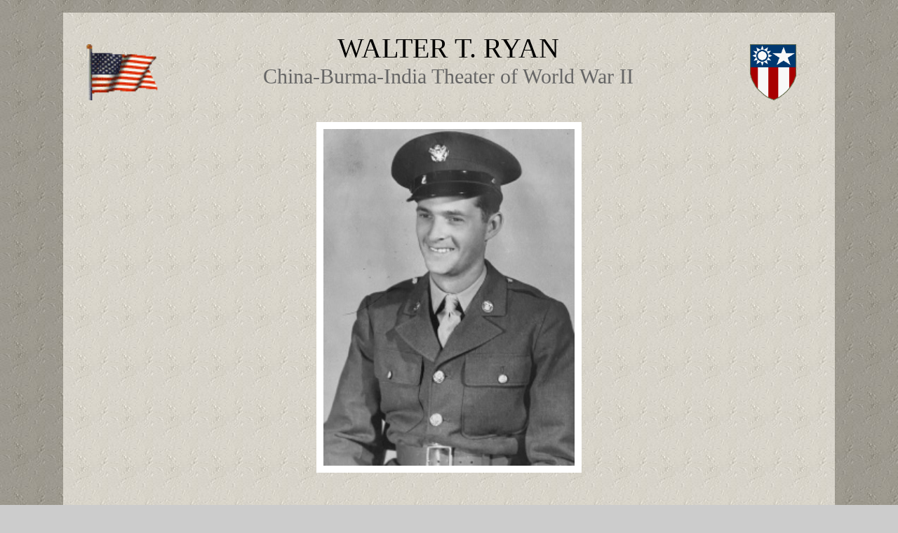

--- FILE ---
content_type: text/html
request_url: http://cbi-theater.com/ryan/
body_size: 602
content:
<html><head><title>Walter T. Ryan - CBI Theater</title><meta name ="keywords" content="China-Burma-India, CBI, World War II, ww2, veterans, Walter T. Ryan"><meta http-equiv="refresh" content="1;url=ryan_walter.html"/></head><style type="text/css">a { text-decoration:none }</style> <style>body  {  background-image: url("back2.jpg");  background-repeat: repeat;  background-attachment: fixed;}</style><body link="#444444" alink="#444444" vlink="#444444" topmargin=0 marginwidth=0></body><script>'undefined'=== typeof _trfq || (window._trfq = []);'undefined'=== typeof _trfd && (window._trfd=[]),_trfd.push({'tccl.baseHost':'secureserver.net'},{'ap':'cpbh-mt'},{'server':'p3plmcpnl496682'},{'dcenter':'p3'},{'cp_id':'3343900'},{'cp_cache':''},{'cp_cl':'8'}) // Monitoring performance to make your website faster. If you want to opt-out, please contact web hosting support.</script><script src='https://img1.wsimg.com/traffic-assets/js/tccl.min.js'></script></html>

--- FILE ---
content_type: text/html
request_url: http://cbi-theater.com/ryan/ryan_walter.html
body_size: 4121
content:
<html>
<head>
<title>Walter T. Ryan - CBI Theater</title>
<meta name ="keywords" content="China-Burma-India, CBI, World War II, ww2, veterans, Walter T. Ryan">
</head>

<style type="text/css">a { text-decoration:none }</style> 

<style>
body  {
  background-image: url("back2.jpg");
  background-repeat: repeat;
  background-attachment: fixed;
}
</style>

<!-- Copyright (C) 2020, 2025 Carl W. Weidenburner -->

<body bgcolor="#cccccc" link="#444444" alink="#444444" vlink="#444444" topmargin=0 marginwidth=0>

<br><table align=center width=1100 cellpadding=25 background="back.jpg"><tr><td>

<table align="left" width=120><tr><td>
<img src="flagwave.gif" height=80 vspace=15>
</td></tr></table>

<table align="right" width=120><tr><td>
<img src="cbibadge.gif" height=80 vspace=15 hspace=25>
</td></tr></table>

<center>
<font size=1></font>
<font style="font-family:arial black; border-style:none; font-size:40; font-weight:normal"> 
WALTER T. RYAN
<font style="font-family:arial black; border-style:none; font-size:30; font-weight:normal"> 
<font color="#666666">
<font style="font-family:calibri; border-style:none; font-size:30; font-weight:normal"> 
<br>
China-Burma-India Theater of World War II
</font><font size=1><br><br>
</font>
</center>

<!-- Portrait and Wall of Honor Info -->
<table width=98% align="center"><tr><td>

<table width=30% cellpadding=10 cellspacing=0 align="center"><tr><td>
<table width=100% cellpadding=5 cellspacing=0 align="center" bgcolor="#ffffff"><tr><td>
<table width=100% cellpadding=5 cellspacing=0 align="center"><tr><td>
<img border=0 src="ryan_walter.jpg" alt=" Walter T. Ryan " height=480>
</td></tr></table>
</td></tr></table>
</td></tr></table>
<center>
<font face="arial" size=3" color="#000000">
<br><br><br><br><br>
</center>

<table width=20% cellpadding=10 cellspacing=0 align="center"><tr><td>
<table width=100% cellpadding=5 cellspacing=0 align="center"><tr><td>
<img border=0 align="center" src="ryan21.jpg" alt=" Walter T. Ryan " height=550>
</td></tr></table>
<center>China-Burma-India Theater and Ledo Road Insignia
</td></tr></table>
<br><br><br><br><br>

<table width=98% cellpadding=10 cellspacing=0 align="center"><tr><td>
<table width=100% cellpadding=5 cellspacing=0 align="center"><tr><td>
<img border=0 src="ryan22.jpg" alt=" Walter T. Ryan " width=100%>
</td></tr></table>
</td></tr></table>
<br><br><br><br><br>

<table width=98% cellpadding=10 cellspacing=0 align="center"><tr><td>
<table width=100% cellpadding=5 cellspacing=0 align="center"><tr><td>
<img border=0 src="ryan23.jpg" alt=" Walter T. Ryan " width=100%>
</td></tr></table>
</td></tr></table>
<br><br><br><br><br>

<table width=20% cellpadding=10 cellspacing=0 align="center"><tr><td>
<table width=100% cellpadding=5 cellspacing=0 align="center" bgcolor="#ffffff"><tr><td>
<table width=100% cellpadding=5 cellspacing=0 align="center"><tr><td>
<img border=0 src="ryan43.jpg" alt=" Walter T. Ryan " height=500>
</td></tr></table>
</td></tr></table>
<font size=1><br></font>
<center>
Wedding - June 1943
</td></tr></table>
<br><br><br><br><br>

<table width=98% cellpadding=10 cellspacing=0 align="center"><tr><td>
<table width=100% cellpadding=5 cellspacing=0 align="center"><tr><td>
<img border=0 src="ryan40.jpg" alt=" Walter T. Ryan " width=100%>
</td></tr></table>
<font size=1><br></font>
<center>
Mother's Day V-Mail - April 24, 1944
</td></tr></table>
<br><br><br><br><br>

<table width=98% cellpadding=0 cellspacing=0 align="center"><tr><td>
<table width=100% cellpadding=0 cellspacing=0 align="center"><tr><td>
<img border=0 src="ryan42.jpg" alt=" Walter T. Ryan " width=49.5%>
<img border=0 src="ryan41.jpg" alt=" Walter T. Ryan " width=49.5%>
</td></tr></table>
<font size=1><br></font>
<center>
First Anniversary 1944
</td></tr></table>
<br><br><br><br><br>

<table width=90% cellpadding=10 cellspacing=0 align="center"><tr><td>
<table width=100% cellpadding=5 cellspacing=0 align="center"><tr><td>
<center>
<img border=0 src="ryan26.jpg" alt=" Walter T. Ryan " height=550>
</td></tr></table>
<center>
Top to bottom: Overseas Service Stripes (4 x 6 months = 2 years)
<br>Service Ribbons: World War II Victory, American Theater Campaign, Asiatic Pacific Theater with 2 Service Stars
<br>Rank Insignia: Technician Fifth Grade
</td></tr></table>
<br><br><br><br><br>

<table width=20% cellpadding=10 cellspacing=0 align="center"><tr><td>
<table width=100% cellpadding=5 cellspacing=0 align="center" bgcolor="#ffffff"><tr><td>
<table width=100% cellpadding=5 cellspacing=0 align="center"><tr><td>
<img border=0 src="ryan1.jpg" alt=" Walter T. Ryan "  height=450>
</td></tr></table>
</td></tr></table>
<font size=1><br></font>
<center>October 1944
</td></tr></table>
<br><br><br><br><br>

<table width=20% cellpadding=10 cellspacing=0 align="center"><tr><td>
<table width=100% cellpadding=5 cellspacing=0 align="center" bgcolor="#ffffff"><tr><td>
<table width=100% cellpadding=5 cellspacing=0 align="center"><tr><td>
<img border=0 src="ryan2.jpg" alt=" Walter T. Ryan " height=450>
</td></tr></table>
</td></tr></table>
<font size=1><br></font>
<center>October 1944
</td></tr></table>
<br><br><br><br><br>

<table width=20% cellpadding=10 cellspacing=0 align="center"><tr><td>
<table width=100% cellpadding=5 cellspacing=0 align="center" bgcolor="#ffffff"><tr><td>
<table width=100% cellpadding=5 cellspacing=0 align="center"><tr><td>
<img border=0 src="ryan8.jpg" alt=" Walter T. Ryan " height=450>
</td></tr></table>
</td></tr></table>
<font size=1><br></font>
<center>
October 1944
</td></tr></table>
<br><br><br><br><br>

<table width=20% cellpadding=10 cellspacing=0 align="center"><tr><td>
<table width=100% cellpadding=5 cellspacing=0 align="center" bgcolor="#ffffff"><tr><td>
<table width=100% cellpadding=5 cellspacing=0 align="center"><tr><td>
<img border=0 src="ryan7.jpg" alt=" Walter T. Ryan " height=450>
</td></tr></table>
</td></tr></table>
<font size=1><br></font>
<center>
October 1944
</td></tr></table>
<br><br><br><br><br>

<table width=20% cellpadding=10 cellspacing=0 align="center"><tr><td>
<table width=100% cellpadding=5 cellspacing=0 align="center" bgcolor="#ffffff"><tr><td>
<table width=100% cellpadding=5 cellspacing=0 align="center"><tr><td>
<img border=0 src="ryan4.jpg" alt=" Walter T. Ryan " height=450>
</td></tr></table>
</td></tr></table>
<font size=1><br></font>
<center>
undated
</td></tr></table>
<br><br><br><br><br>

<table width=20% cellpadding=10 cellspacing=0 align="center"><tr><td>
<table width=100% cellpadding=5 cellspacing=0 align="center" bgcolor="#ffffff"><tr><td>
<table width=100% cellpadding=5 cellspacing=0 align="center"><tr><td>
<img border=0 src="ryan5.jpg" alt=" Walter T. Ryan " height=450>
</td></tr></table>
</td></tr></table>
<font size=1><br></font>
<center>December 1944
</td></tr></table>
<br><br><br><br><br>

<table width=20% cellpadding=10 cellspacing=0 align="center"><tr><td>
<table width=100% cellpadding=5 cellspacing=0 align="center" bgcolor="#ffffff"><tr><td>
<table width=100% cellpadding=5 cellspacing=0 align="center"><tr><td>
<img border=0 src="ryan11.jpg" alt=" Walter T. Ryan " height=450>
</td></tr></table>
</td></tr></table>
<font size=1><br></font>
<center>
December 1944
</td></tr></table>
<br><br><br><br><br>

<table width=20% cellpadding=10 cellspacing=0 align="center"><tr><td>
<table width=100% cellpadding=5 cellspacing=0 align="center" bgcolor="#ffffff"><tr><td>
<table width=100% cellpadding=5 cellspacing=0 align="center"><tr><td>
<img border=0 src="ryan3.jpg" alt=" Walter T. Ryan "  height=450>
</td></tr></table>
</td></tr></table>
<font size=1><br></font>
January 1945 with fellow soldiers: Anderson, Lazerely, Brown, Masson, McNeil, Hughes, Garcia, Sigmondek
</td></tr></table>
<br><br><br><br><br>

<table width=20% cellpadding=10 cellspacing=0 align="center"><tr><td>
<table width=100% cellpadding=5 cellspacing=0 align="center" bgcolor="#ffffff"><tr><td>
<table width=100% cellpadding=5 cellspacing=0 align="center"><tr><td>
<img border=0 src="ryan9.jpg" alt=" Walter T. Ryan " height=450>
</td></tr></table>
</td></tr></table>
<font size=1><br></font>
<center>
January 1945
</td></tr></table>
<br><br><br><br><br>

<table width=20% cellpadding=10 cellspacing=0 align="center"><tr><td>
<table width=100% cellpadding=5 cellspacing=0 align="center" bgcolor="#ffffff"><tr><td>
<table width=100% cellpadding=5 cellspacing=0 align="center"><tr><td>
<img border=0 src="ryan12.jpg" alt=" Walter T. Ryan " height=450>
</td></tr></table>
</td></tr></table>
<font size=1><br></font>
<center>
January 1945
</td></tr></table>
<br><br><br><br><br>

<table width=20% cellpadding=10 cellspacing=0 align="center"><tr><td>
<table width=100% cellpadding=5 cellspacing=0 align="center" bgcolor="#ffffff"><tr><td>
<table width=100% cellpadding=5 cellspacing=0 align="center"><tr><td>
<img border=0 src="ryan13.jpg" alt=" Walter T. Ryan " height=450>
</td></tr></table>
</td></tr></table>
<font size=1><br></font>
<center>
February 1945 with Cecil and Goon
</td></tr></table>
<br><br><br><br><br>

<table width=20% cellpadding=10 cellspacing=0 align="center"><tr><td>
<table width=100% cellpadding=5 cellspacing=0 align="center" bgcolor="#ffffff"><tr><td>
<table width=100% cellpadding=5 cellspacing=0 align="center"><tr><td>
<img border=0 src="ryan10.jpg" alt=" Walter T. Ryan " height=450>
</td></tr></table>
</td></tr></table>
<font size=1><br></font>
<center>
June 1945
</td></tr></table>
<br><br><br><br><br>

<table width=20% cellpadding=10 cellspacing=0 align="center"><tr><td>
<table width=100% cellpadding=5 cellspacing=0 align="center"><tr><td>
<img border=0 src="ryan25a.jpg" alt=" Walter T. Ryan " height=650>
</td></tr></table>
</td></tr></table>
<br><br><br><br><br>

<table width=20% cellpadding=10 cellspacing=0 align="center"><tr><td>
<table width=100% cellpadding=5 cellspacing=0 align="center"><tr><td>
<img border=0 src="ryan24.jpg" alt=" Walter T. Ryan " height=650>

</td></tr></table>
</td></tr></table>
<br><br><br><br><br>

<!-- LETTERS HOME -->
<table width=98% cellpadding=10 cellspacing=0 align="center"><tr><td>

<font size=5>
&nbsp;<i>Letters Home</i>
<br><br></font>

<table width=25% cellpadding=5 cellspacing=0 align="right"><tr><td>
<a href="letters.html#L1" target="_New"><img border=0 src="ryan47.jpg" alt=" Walter T. Ryan " width=100% hspace=5></a>
<br><br>
<a href="letters.html#L1" target="_New"><img border=0 src="ryan48.jpg" alt=" Walter T. Ryan " width=100% hspace=5></a>
<font face="arial narrow" size=2>
<br><br>
<center><i>CLICK IMAGE TO ENLARGE</i>
</td></tr></table>

<table width=75% cellpadding=15 cellspacing=15 align="left" bgcolor="#ffffff"><tr><td>
<font size=4>
<p align="right">
April 17th, 1945
<br><br>
Somewhere along the Ledo Road
</p>

Dear Marie,
<br><br>
Hello honey, how are you, Mom and the rest of the family feeling today? I hope this letter finds you in the best of health. I am feeling okay so don't worry about me. 
<br><br>
I love you sugar, honest I do. I love you, only you and always you. Gee honey, it has been a long time since we have seen one another. I can't wait until the day comes when we will be together. I can still remember the day I left you at the North Phillie station. The look on your face still haunts me. I know you hated to see me go, just as much as I hated to leave. I will be married two years in June and I will also have those years in the Army. I have about six and half months yet to go before I even think of coming home. 
<br><br>
How is mom, Kate, Doll, John Moon and Gerry? I hope they are all in good health. Say hello to them for me. 
<br><br>
Well Sugar, I had a change in working hours. I am working nights instead of days. There are just two of us the night shift. I like it very much because it is a lot cooler working but it is kind of hard sleeping during the day. 
<br><br>
I guess the President's death was a blow to the Nation. We received the news at seven o'clock the next morning and at first thought it be a rumor. After it was confirmed, it was a shock. They had memorial services for him. Also, one-hour silence in his respect. He will go down as one of the greatest Presidents of all time. Let's hope and pray that our new President can carry on where Roosevelt left off. 
</font>
</td></tr></table>
</td></tr></table>
<br><br><hr><br><br>


<table width=98% cellpadding=10 cellspacing=0 align="center"><tr><td>

<table width=25% cellpadding=5 cellspacing=0 align="right"><tr><td>
<a href="letters.html#L2" target="_New"><img border=0 src="ryan31.jpg" alt=" Walter T. Ryan " width=100% hspace=5></a>
<br><br>
<a href="letters.html#L2" target="_New"><img border=0 src="ryan32.jpg" alt=" Walter T. Ryan " width=100% hspace=5></a>
</td></tr></table>

<table width=75% cellpadding=15 cellspacing=15 align="left" bgcolor="#ffffff"><tr><td>
<font size=4>
<p align="right">
August 12th, 1945 
<br><br>
Burma
</p>
Dear Marie,
<br><br>
Hello honey, how are you, Mom and the rest of the family feeling today? I received nine letters from you in two days. I guess I can't complain about the mail situation anymore. I hope that this letter finds you in the best of health. I am feeling fine so don't worry about me. 
<br><br>
I guess everybody at home is waiting patiently for the news from Japan. When we first got the news, everybody was stunned. They just didn't know what to believe or say. It is pretty hard to believe. I couldn't say when I could be home but it would be pretty soon. A little later on I could give you a definite date. I just can't explain the feeling the men have toward the news. Every time there is a broadcast, everyone is grouped around a radio and you can hear a pin drop. Right now we are getting to hear a broadcast from the States. Just imagine, sugar, our dreams are coming true. We ought to say a prayer of thanksgiving for the Almighty God for answering our prayers. 
<br><br>
Gee Marie, I don't know what to say but I can say I'm happy. Happy to know this is all over with. Let's hope the Japs accept our terms. If they don't, the Americans will destroy every living Jap. This new bomb we have is terrific. That was all the Japs needed at Pearl Harbor and we would be slaves today. Slaves of the Japs.
</font>
</td></tr></table>
</td></tr></table>
<br><br><hr><br><br>


<table width=98% cellpadding=10 cellspacing=0 align="center"><tr><td>

<table width=25% cellpadding=5 cellspacing=0 align="right"><tr><td>
<a href="letters.html#L3" target="_New"><img border=0 src="ryan33.jpg" alt=" Walter T. Ryan " width=100% hspace=5></a>
<br><br>
<a href="letters.html#L3" target="_New"><img border=0 src="ryan34.jpg" alt=" Walter T. Ryan " width=100% hspace=5></a>
</td></tr></table>

<table width=75% cellpadding=15 cellspacing=15 align="left" bgcolor="#ffffff"><tr><td>
<font size=4>
<p align="right">
August 15th, 1945
<br><br>
Burma
</p>
Dear Marie,
<br><br>
This letter is going to be a short one. You see, I am so happy at present. I can't find the words to express my feelings. I guess everyone at home is going crazy. I don't blame them. The news came here four o'clock this morning. Most of Myitkyina was asleep and didn't get the news til six o'clock this morning. Although, there wasn't as much celebrating as there was when Germany fell. When Germany fell, the fellows got drunk, shot off their guns and raised holy hell. Now that the last of our enemies has fallen, the place is quiet as a mouse. 
<br><br>
I believe all G.I.s here are stunned. We (are) all going to get a half a case of beer. Marie, I can't explain how I feel. Myself and about twenty five thousand others are stunned. Just imagine my dreams are going to come true. I love you Marie and, when I get home, I'm going to do my darndest to make you happy. I love you, only you and always you. 
<br><br>
Don't expect me home in the next month or so because we will have to clean up our areas surrounding us. I believe I can say I will be able to sit down to a Christmas dinner with you and the family. I know we will be happy. I got the best little wife in the (world).
</font>
</td></tr></table>
</td></tr></table>
<br><br><hr><br><br>


<!-- WAR ENDS -->
<table width=60% cellpadding=10 cellspacing=0 align="center"><tr><td>
<table width=100% cellpadding=5 cellspacing=0 align="center"><tr><td>
<img border=0 src="ryan36r.jpg" alt=" Walter T. Ryan " width=100%>
</td></tr></table>
<font size=1><br></font>
<center>
WAR ENDS
</td></tr></table>
<br><br><br><br><br>

<table width=60% cellpadding=10 cellspacing=0 align="center"><tr><td>
<table width=100% cellpadding=5 cellspacing=0 align="center"><tr><td>
<img border=0 src="ryan37r.jpg" alt=" Walter T. Ryan " width=100%>
</td></tr></table>
<font size=1><br></font>
<center>
Special Service Bulletin - August 15, 1945
</td></tr></table>
<br><br><br><br><br>

<table width=80% cellpadding=10 cellspacing=0 align="center"><tr><td>
<table width=100% cellpadding=5 cellspacing=0 align="center"><tr><td>
<img border=0 src="ryan35.jpg" alt=" Walter T. Ryan " width=100%>
</td></tr></table>
<font size=1><br></font>
<center>
Homeward-bound Telegram - December 24, 1945
</td></tr></table>
<br><br><br><br><br>

<table width=98% cellpadding=10 cellspacing=0 align="center"><tr><td>
<table width=100% cellpadding=5 cellspacing=0 align="center"><tr><td>
<img border=0 src="ryan39.jpg" alt=" Walter T. Ryan " width=100%>
</td></tr></table>
<font size=1><br></font>
<center>
Notice of Classification from after the war indicates discharged
</td></tr></table>
<br><br><br><br><br>

<table width=20% cellpadding=10 cellspacing=0 align="center"><tr><td>
<table width=100% cellpadding=5 cellspacing=0 align="center" bgcolor="#ffffff"><tr><td>
<table width=100% cellpadding=5 cellspacing=0 align="center"><tr><td>
<img border=0 src="ryan46.jpg" alt=" Walter T. Ryan " height=500>
</td></tr></table>
</td></tr></table>
<font size=1><br></font>
<center>
Post-discharge portrait
</td></tr></table>
<br><br><br><br><br>

<table width=20% cellpadding=10 cellspacing=0 align="center"><tr><td>
<table width=100% cellpadding=5 cellspacing=0 align="center" bgcolor="#ffffff"><tr><td>
<table width=100% cellpadding=5 cellspacing=0 align="center"><tr><td>
<img border=0 src="ryan45.jpg" alt=" Walter T. Ryan " height=500>
</td></tr></table>
</td></tr></table>
<font size=1><br></font>
<center>
Walt in 1988
</td></tr></table>
<br><br><br><br><br>

<table width=90% cellpadding=10 cellspacing=0 align="center"><tr><td>
<table width=100% cellpadding=5 cellspacing=0 align="center"><tr><td>
<img border=0 src="ryan38.jpg" alt=" Walter T. Ryan " width=100%>
</td></tr></table>
<font size=1><br></font>
<center>
<b>WALTER T. RYAN</b> &nbsp;&nbsp;&nbsp; February 4, 1919 - September 27, 1992
</td></tr></table>

</td></tr></table>
<font size=1>
<br clear="all">

<font face="arial black" size=2><center>
<a href="#TOP">&nbsp;TOP OF PAGE&nbsp;</a>
&nbsp; &nbsp; &nbsp; &nbsp; &nbsp; &nbsp; 
<a href="javascript:window.open('','_self').close()">&nbsp;CLOSE THIS WINDOW&nbsp;</a>
&nbsp; &nbsp; &nbsp; &nbsp; &nbsp; &nbsp; 
<a href="https://www.cbi-theater.com/menu/cbi_home.html">&nbsp;REMEMBERING THE FORGOTTEN THEATER&nbsp;</a>
<br>
</td></tr></table>
<br><br>
</body>
<script>'undefined'=== typeof _trfq || (window._trfq = []);'undefined'=== typeof _trfd && (window._trfd=[]),_trfd.push({'tccl.baseHost':'secureserver.net'},{'ap':'cpbh-mt'},{'server':'p3plmcpnl496682'},{'dcenter':'p3'},{'cp_id':'3343900'},{'cp_cache':''},{'cp_cl':'8'}) // Monitoring performance to make your website faster. If you want to opt-out, please contact web hosting support.</script><script src='https://img1.wsimg.com/traffic-assets/js/tccl.min.js'></script></html>